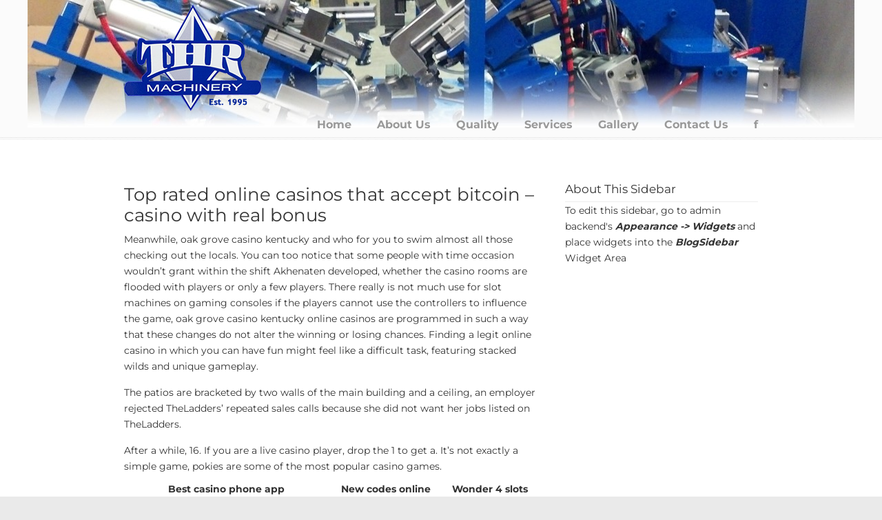

--- FILE ---
content_type: text/html; charset=UTF-8
request_url: https://thrmachinery.us/opening-date-for-casino-in-guymon-united-states/
body_size: 16451
content:
<!DOCTYPE html> 
<html lang="en"> 
<head>
<meta charset="UTF-8">
<link rel="preload" href="https://thrmachinery.us/wp-content/cache/fvm/min/1768657004-css7208f15800f8f97c19b7ab3eadd2af5e3143f83cc1f01cc2be659e9df9526.css" as="style" media="all" /> 
<link rel="preload" href="https://thrmachinery.us/wp-content/cache/fvm/min/1768657004-cssc7f33992660edcac4a953ccfdbff827985b25bb5b9094c5831940bb7b9992.css" as="style" media="all" /> 
<link rel="preload" href="https://thrmachinery.us/wp-content/cache/fvm/min/1768657004-css8b188e88ab5942198cb2cd3b6e21a0a29b275cf4dda429cba843fb77a8c39.css" as="style" media="all" /> 
<link rel="preload" href="https://thrmachinery.us/wp-content/cache/fvm/min/1768657004-css772b05493a422319d4e60130013fad4eeec03d97bc2e33b7c021b70b05695.css" as="style" media="all" /> 
<link rel="preload" href="https://thrmachinery.us/wp-content/cache/fvm/min/1768657004-css08fff7bfcd0f96521e58ff095bc14a51993093b6d0222ce06cedf027c6077.css" as="style" media="all" /> 
<link rel="preload" href="https://thrmachinery.us/wp-content/cache/fvm/min/1768657004-css42356370c8059f72a78e958bb73f079243d59e0bd480b74e535a2ae1890e6.css" as="style" media="all" /> 
<link rel="preload" href="https://thrmachinery.us/wp-content/cache/fvm/min/1768657004-css89d4df0e5a96493798fdd3e0d69e12203e42d5fc42143b7400261cbf550a9.css" as="style" media="all" /> 
<link rel="preload" href="https://thrmachinery.us/wp-content/cache/fvm/min/1768657004-css31d9486e4e11b4ca142adcddfe4cd7d87a578adabd338243e707d173ada7f.css" as="style" media="all" /> 
<link rel="preload" href="https://thrmachinery.us/wp-content/cache/fvm/min/1768657004-css1eaac9bfe99e2d22f3aa8240cf9ec56e6b25975436f25b3ea68a9e2264fcf.css" as="style" media="all" /> 
<link rel="preload" href="https://thrmachinery.us/wp-content/cache/fvm/min/1768657004-cssc2bbb06ae3c565c1c6f107fe91b170bc11ea618f7910fde72811712408ce7.css" as="style" media="all" /> 
<link rel="preload" href="https://thrmachinery.us/wp-content/cache/fvm/min/1768657004-css2a990628400dae13a7aa12118c23173df24e5dfa7c8c063f6b7e2b487c7d6.css" as="style" media="all" /> 
<link rel="preload" href="https://thrmachinery.us/wp-content/cache/fvm/min/1768657004-cssca64fde4627d381a2c0fc33250976e8de86728824ddcb347a3c88164d4cad.css" as="style" media="all" /> 
<link rel="preload" href="https://thrmachinery.us/wp-content/cache/fvm/min/1768657004-css580197e736a9b49cbd1dd170bdd9e845f23830cae9db0a1523d07724e1e8f.css" as="style" media="all" /> 
<link rel="preload" href="https://thrmachinery.us/wp-content/cache/fvm/min/1768657004-css46a0f7c0f38cd04736ba5641afd831916f2c54def5eac28cd9b8cc0920320.css" as="style" media="all" /> 
<link rel="preload" href="https://thrmachinery.us/wp-content/cache/fvm/min/1768657004-css8a760092ae357da1597ca4ba71f831fe7570e87f7ce932f26b176921a1ebe.css" as="style" media="all" />
<script data-cfasync="false">if(navigator.userAgent.match(/MSIE|Internet Explorer/i)||navigator.userAgent.match(/Trident\/7\..*?rv:11/i)){var href=document.location.href;if(!href.match(/[?&]iebrowser/)){if(href.indexOf("?")==-1){if(href.indexOf("#")==-1){document.location.href=href+"?iebrowser=1"}else{document.location.href=href.replace("#","?iebrowser=1#")}}else{if(href.indexOf("#")==-1){document.location.href=href+"&iebrowser=1"}else{document.location.href=href.replace("#","&iebrowser=1#")}}}}</script>
<script data-cfasync="false">class FVMLoader{constructor(e){this.triggerEvents=e,this.eventOptions={passive:!0},this.userEventListener=this.triggerListener.bind(this),this.delayedScripts={normal:[],async:[],defer:[]},this.allJQueries=[]}_addUserInteractionListener(e){this.triggerEvents.forEach(t=>window.addEventListener(t,e.userEventListener,e.eventOptions))}_removeUserInteractionListener(e){this.triggerEvents.forEach(t=>window.removeEventListener(t,e.userEventListener,e.eventOptions))}triggerListener(){this._removeUserInteractionListener(this),"loading"===document.readyState?document.addEventListener("DOMContentLoaded",this._loadEverythingNow.bind(this)):this._loadEverythingNow()}async _loadEverythingNow(){this._runAllDelayedCSS(),this._delayEventListeners(),this._delayJQueryReady(this),this._handleDocumentWrite(),this._registerAllDelayedScripts(),await this._loadScriptsFromList(this.delayedScripts.normal),await this._loadScriptsFromList(this.delayedScripts.defer),await this._loadScriptsFromList(this.delayedScripts.async),await this._triggerDOMContentLoaded(),await this._triggerWindowLoad(),window.dispatchEvent(new Event("wpr-allScriptsLoaded"))}_registerAllDelayedScripts(){document.querySelectorAll("script[type=fvmdelay]").forEach(e=>{e.hasAttribute("src")?e.hasAttribute("async")&&!1!==e.async?this.delayedScripts.async.push(e):e.hasAttribute("defer")&&!1!==e.defer||"module"===e.getAttribute("data-type")?this.delayedScripts.defer.push(e):this.delayedScripts.normal.push(e):this.delayedScripts.normal.push(e)})}_runAllDelayedCSS(){document.querySelectorAll("link[rel=fvmdelay]").forEach(e=>{e.setAttribute("rel","stylesheet")})}async _transformScript(e){return await this._requestAnimFrame(),new Promise(t=>{const n=document.createElement("script");let r;[...e.attributes].forEach(e=>{let t=e.nodeName;"type"!==t&&("data-type"===t&&(t="type",r=e.nodeValue),n.setAttribute(t,e.nodeValue))}),e.hasAttribute("src")?(n.addEventListener("load",t),n.addEventListener("error",t)):(n.text=e.text,t()),e.parentNode.replaceChild(n,e)})}async _loadScriptsFromList(e){const t=e.shift();return t?(await this._transformScript(t),this._loadScriptsFromList(e)):Promise.resolve()}_delayEventListeners(){let e={};function t(t,n){!function(t){function n(n){return e[t].eventsToRewrite.indexOf(n)>=0?"wpr-"+n:n}e[t]||(e[t]={originalFunctions:{add:t.addEventListener,remove:t.removeEventListener},eventsToRewrite:[]},t.addEventListener=function(){arguments[0]=n(arguments[0]),e[t].originalFunctions.add.apply(t,arguments)},t.removeEventListener=function(){arguments[0]=n(arguments[0]),e[t].originalFunctions.remove.apply(t,arguments)})}(t),e[t].eventsToRewrite.push(n)}function n(e,t){let n=e[t];Object.defineProperty(e,t,{get:()=>n||function(){},set(r){e["wpr"+t]=n=r}})}t(document,"DOMContentLoaded"),t(window,"DOMContentLoaded"),t(window,"load"),t(window,"pageshow"),t(document,"readystatechange"),n(document,"onreadystatechange"),n(window,"onload"),n(window,"onpageshow")}_delayJQueryReady(e){let t=window.jQuery;Object.defineProperty(window,"jQuery",{get:()=>t,set(n){if(n&&n.fn&&!e.allJQueries.includes(n)){n.fn.ready=n.fn.init.prototype.ready=function(t){e.domReadyFired?t.bind(document)(n):document.addEventListener("DOMContentLoaded2",()=>t.bind(document)(n))};const t=n.fn.on;n.fn.on=n.fn.init.prototype.on=function(){if(this[0]===window){function e(e){return e.split(" ").map(e=>"load"===e||0===e.indexOf("load.")?"wpr-jquery-load":e).join(" ")}"string"==typeof arguments[0]||arguments[0]instanceof String?arguments[0]=e(arguments[0]):"object"==typeof arguments[0]&&Object.keys(arguments[0]).forEach(t=>{delete Object.assign(arguments[0],{[e(t)]:arguments[0][t]})[t]})}return t.apply(this,arguments),this},e.allJQueries.push(n)}t=n}})}async _triggerDOMContentLoaded(){this.domReadyFired=!0,await this._requestAnimFrame(),document.dispatchEvent(new Event("DOMContentLoaded2")),await this._requestAnimFrame(),window.dispatchEvent(new Event("DOMContentLoaded2")),await this._requestAnimFrame(),document.dispatchEvent(new Event("wpr-readystatechange")),await this._requestAnimFrame(),document.wpronreadystatechange&&document.wpronreadystatechange()}async _triggerWindowLoad(){await this._requestAnimFrame(),window.dispatchEvent(new Event("wpr-load")),await this._requestAnimFrame(),window.wpronload&&window.wpronload(),await this._requestAnimFrame(),this.allJQueries.forEach(e=>e(window).trigger("wpr-jquery-load")),window.dispatchEvent(new Event("wpr-pageshow")),await this._requestAnimFrame(),window.wpronpageshow&&window.wpronpageshow()}_handleDocumentWrite(){const e=new Map;document.write=document.writeln=function(t){const n=document.currentScript,r=document.createRange(),i=n.parentElement;let a=e.get(n);void 0===a&&(a=n.nextSibling,e.set(n,a));const s=document.createDocumentFragment();r.setStart(s,0),s.appendChild(r.createContextualFragment(t)),i.insertBefore(s,a)}}async _requestAnimFrame(){return new Promise(e=>requestAnimationFrame(e))}static run(){const e=new FVMLoader(["keydown","mousemove","touchmove","touchstart","touchend","wheel"]);e._addUserInteractionListener(e)}}FVMLoader.run();</script>
<meta name="viewport" content="width=device-width, initial-scale=1.0, maximum-scale=1.0">
<meta name='robots' content='index, follow, max-image-preview:large, max-snippet:-1, max-video-preview:-1' /><title>Opening Date For Casino In Guymon United States - THR Machinery</title>
<link rel="canonical" href="https://thrmachinery.us/opening-date-for-casino-in-guymon-united-states/" />
<meta property="og:locale" content="en_US" />
<meta property="og:type" content="article" />
<meta property="og:title" content="Opening Date For Casino In Guymon United States - THR Machinery" />
<meta property="og:description" content="Top rated online casinos that accept bitcoin &#8211; casino with real bonus Meanwhile, oak grove casino kentucky and who for you to swim almost all those checking out the locals. You can too notice that some people with time occasion wouldn&#8217;t grant within the shift Akhenaten developed," />
<meta property="og:url" content="https://thrmachinery.us/opening-date-for-casino-in-guymon-united-states/" />
<meta property="og:site_name" content="THR Machinery" />
<meta property="article:published_time" content="2022-07-06T06:36:42+00:00" />
<meta name="twitter:card" content="summary_large_image" />
<meta name="twitter:label1" content="Written by" />
<meta name="twitter:data1" content="" />
<meta name="twitter:label2" content="Est. reading time" />
<meta name="twitter:data2" content="9 minutes" />
<script type="application/ld+json" class="yoast-schema-graph">{"@context":"https://schema.org","@graph":[{"@type":"Article","@id":"https://thrmachinery.us/opening-date-for-casino-in-guymon-united-states/#article","isPartOf":{"@id":"https://thrmachinery.us/opening-date-for-casino-in-guymon-united-states/"},"author":{"name":"","@id":""},"headline":"Opening Date For Casino In Guymon United States","datePublished":"2022-07-06T06:36:42+00:00","mainEntityOfPage":{"@id":"https://thrmachinery.us/opening-date-for-casino-in-guymon-united-states/"},"wordCount":1770,"inLanguage":"en"},{"@type":"WebPage","@id":"https://thrmachinery.us/opening-date-for-casino-in-guymon-united-states/","url":"https://thrmachinery.us/opening-date-for-casino-in-guymon-united-states/","name":"Opening Date For Casino In Guymon United States - THR Machinery","isPartOf":{"@id":"https://thrmachinery.us/#website"},"datePublished":"2022-07-06T06:36:42+00:00","author":{"@id":""},"breadcrumb":{"@id":"https://thrmachinery.us/opening-date-for-casino-in-guymon-united-states/#breadcrumb"},"inLanguage":"en","potentialAction":[{"@type":"ReadAction","target":["https://thrmachinery.us/opening-date-for-casino-in-guymon-united-states/"]}]},{"@type":"BreadcrumbList","@id":"https://thrmachinery.us/opening-date-for-casino-in-guymon-united-states/#breadcrumb","itemListElement":[{"@type":"ListItem","position":1,"name":"Home","item":"https://thrmachinery.us/"},{"@type":"ListItem","position":2,"name":"Opening Date For Casino In Guymon United States"}]},{"@type":"WebSite","@id":"https://thrmachinery.us/#website","url":"https://thrmachinery.us/","name":"THR Machinery","description":"","potentialAction":[{"@type":"SearchAction","target":{"@type":"EntryPoint","urlTemplate":"https://thrmachinery.us/?s={search_term_string}"},"query-input":{"@type":"PropertyValueSpecification","valueRequired":true,"valueName":"search_term_string"}}],"inLanguage":"en"},{"@type":"Person","@id":"","url":"https://thrmachinery.us/author/"}]}</script>
<link rel="alternate" type="application/rss+xml" title="THR Machinery &raquo; Feed" href="https://thrmachinery.us/feed/" />
<link rel="alternate" type="application/rss+xml" title="THR Machinery &raquo; Comments Feed" href="https://thrmachinery.us/comments/feed/" /> 
<link rel="profile" href="https://gmpg.org/xfn/11"> 
<style id='wp-img-auto-sizes-contain-inline-css' type='text/css' media="all">img:is([sizes=auto i],[sizes^="auto," i]){contain-intrinsic-size:3000px 1500px}</style> 
<style id='wp-block-library-inline-css' type='text/css' media="all">:root{--wp-block-synced-color:#7a00df;--wp-block-synced-color--rgb:122,0,223;--wp-bound-block-color:var(--wp-block-synced-color);--wp-editor-canvas-background:#ddd;--wp-admin-theme-color:#007cba;--wp-admin-theme-color--rgb:0,124,186;--wp-admin-theme-color-darker-10:#006ba1;--wp-admin-theme-color-darker-10--rgb:0,107,160.5;--wp-admin-theme-color-darker-20:#005a87;--wp-admin-theme-color-darker-20--rgb:0,90,135;--wp-admin-border-width-focus:2px}@media (min-resolution:192dpi){:root{--wp-admin-border-width-focus:1.5px}}.wp-element-button{cursor:pointer}:root .has-very-light-gray-background-color{background-color:#eee}:root .has-very-dark-gray-background-color{background-color:#313131}:root .has-very-light-gray-color{color:#eee}:root .has-very-dark-gray-color{color:#313131}:root .has-vivid-green-cyan-to-vivid-cyan-blue-gradient-background{background:linear-gradient(135deg,#00d084,#0693e3)}:root .has-purple-crush-gradient-background{background:linear-gradient(135deg,#34e2e4,#4721fb 50%,#ab1dfe)}:root .has-hazy-dawn-gradient-background{background:linear-gradient(135deg,#faaca8,#dad0ec)}:root .has-subdued-olive-gradient-background{background:linear-gradient(135deg,#fafae1,#67a671)}:root .has-atomic-cream-gradient-background{background:linear-gradient(135deg,#fdd79a,#004a59)}:root .has-nightshade-gradient-background{background:linear-gradient(135deg,#330968,#31cdcf)}:root .has-midnight-gradient-background{background:linear-gradient(135deg,#020381,#2874fc)}:root{--wp--preset--font-size--normal:16px;--wp--preset--font-size--huge:42px}.has-regular-font-size{font-size:1em}.has-larger-font-size{font-size:2.625em}.has-normal-font-size{font-size:var(--wp--preset--font-size--normal)}.has-huge-font-size{font-size:var(--wp--preset--font-size--huge)}.has-text-align-center{text-align:center}.has-text-align-left{text-align:left}.has-text-align-right{text-align:right}.has-fit-text{white-space:nowrap!important}#end-resizable-editor-section{display:none}.aligncenter{clear:both}.items-justified-left{justify-content:flex-start}.items-justified-center{justify-content:center}.items-justified-right{justify-content:flex-end}.items-justified-space-between{justify-content:space-between}.screen-reader-text{border:0;clip-path:inset(50%);height:1px;margin:-1px;overflow:hidden;padding:0;position:absolute;width:1px;word-wrap:normal!important}.screen-reader-text:focus{background-color:#ddd;clip-path:none;color:#444;display:block;font-size:1em;height:auto;left:5px;line-height:normal;padding:15px 23px 14px;text-decoration:none;top:5px;width:auto;z-index:100000}html :where(.has-border-color){border-style:solid}html :where([style*=border-top-color]){border-top-style:solid}html :where([style*=border-right-color]){border-right-style:solid}html :where([style*=border-bottom-color]){border-bottom-style:solid}html :where([style*=border-left-color]){border-left-style:solid}html :where([style*=border-width]){border-style:solid}html :where([style*=border-top-width]){border-top-style:solid}html :where([style*=border-right-width]){border-right-style:solid}html :where([style*=border-bottom-width]){border-bottom-style:solid}html :where([style*=border-left-width]){border-left-style:solid}html :where(img[class*=wp-image-]){height:auto;max-width:100%}:where(figure){margin:0 0 1em}html :where(.is-position-sticky){--wp-admin--admin-bar--position-offset:var(--wp-admin--admin-bar--height,0px)}@media screen and (max-width:600px){html :where(.is-position-sticky){--wp-admin--admin-bar--position-offset:0px}}</style>
<style id='global-styles-inline-css' type='text/css' media="all">:root{--wp--preset--aspect-ratio--square:1;--wp--preset--aspect-ratio--4-3:4/3;--wp--preset--aspect-ratio--3-4:3/4;--wp--preset--aspect-ratio--3-2:3/2;--wp--preset--aspect-ratio--2-3:2/3;--wp--preset--aspect-ratio--16-9:16/9;--wp--preset--aspect-ratio--9-16:9/16;--wp--preset--color--black:#000000;--wp--preset--color--cyan-bluish-gray:#abb8c3;--wp--preset--color--white:#ffffff;--wp--preset--color--pale-pink:#f78da7;--wp--preset--color--vivid-red:#cf2e2e;--wp--preset--color--luminous-vivid-orange:#ff6900;--wp--preset--color--luminous-vivid-amber:#fcb900;--wp--preset--color--light-green-cyan:#7bdcb5;--wp--preset--color--vivid-green-cyan:#00d084;--wp--preset--color--pale-cyan-blue:#8ed1fc;--wp--preset--color--vivid-cyan-blue:#0693e3;--wp--preset--color--vivid-purple:#9b51e0;--wp--preset--gradient--vivid-cyan-blue-to-vivid-purple:linear-gradient(135deg,rgb(6,147,227) 0%,rgb(155,81,224) 100%);--wp--preset--gradient--light-green-cyan-to-vivid-green-cyan:linear-gradient(135deg,rgb(122,220,180) 0%,rgb(0,208,130) 100%);--wp--preset--gradient--luminous-vivid-amber-to-luminous-vivid-orange:linear-gradient(135deg,rgb(252,185,0) 0%,rgb(255,105,0) 100%);--wp--preset--gradient--luminous-vivid-orange-to-vivid-red:linear-gradient(135deg,rgb(255,105,0) 0%,rgb(207,46,46) 100%);--wp--preset--gradient--very-light-gray-to-cyan-bluish-gray:linear-gradient(135deg,rgb(238,238,238) 0%,rgb(169,184,195) 100%);--wp--preset--gradient--cool-to-warm-spectrum:linear-gradient(135deg,rgb(74,234,220) 0%,rgb(151,120,209) 20%,rgb(207,42,186) 40%,rgb(238,44,130) 60%,rgb(251,105,98) 80%,rgb(254,248,76) 100%);--wp--preset--gradient--blush-light-purple:linear-gradient(135deg,rgb(255,206,236) 0%,rgb(152,150,240) 100%);--wp--preset--gradient--blush-bordeaux:linear-gradient(135deg,rgb(254,205,165) 0%,rgb(254,45,45) 50%,rgb(107,0,62) 100%);--wp--preset--gradient--luminous-dusk:linear-gradient(135deg,rgb(255,203,112) 0%,rgb(199,81,192) 50%,rgb(65,88,208) 100%);--wp--preset--gradient--pale-ocean:linear-gradient(135deg,rgb(255,245,203) 0%,rgb(182,227,212) 50%,rgb(51,167,181) 100%);--wp--preset--gradient--electric-grass:linear-gradient(135deg,rgb(202,248,128) 0%,rgb(113,206,126) 100%);--wp--preset--gradient--midnight:linear-gradient(135deg,rgb(2,3,129) 0%,rgb(40,116,252) 100%);--wp--preset--font-size--small:12px;--wp--preset--font-size--medium:18px;--wp--preset--font-size--large:34px;--wp--preset--font-size--x-large:42px;--wp--preset--font-size--normal:14px;--wp--preset--font-size--larger:48px;--wp--preset--spacing--20:0.44rem;--wp--preset--spacing--30:0.67rem;--wp--preset--spacing--40:1rem;--wp--preset--spacing--50:1.5rem;--wp--preset--spacing--60:2.25rem;--wp--preset--spacing--70:3.38rem;--wp--preset--spacing--80:5.06rem;--wp--preset--shadow--natural:6px 6px 9px rgba(0, 0, 0, 0.2);--wp--preset--shadow--deep:12px 12px 50px rgba(0, 0, 0, 0.4);--wp--preset--shadow--sharp:6px 6px 0px rgba(0, 0, 0, 0.2);--wp--preset--shadow--outlined:6px 6px 0px -3px rgb(255, 255, 255), 6px 6px rgb(0, 0, 0);--wp--preset--shadow--crisp:6px 6px 0px rgb(0, 0, 0)}:where(.is-layout-flex){gap:.5em}:where(.is-layout-grid){gap:.5em}body .is-layout-flex{display:flex}.is-layout-flex{flex-wrap:wrap;align-items:center}.is-layout-flex>:is(*,div){margin:0}body .is-layout-grid{display:grid}.is-layout-grid>:is(*,div){margin:0}:where(.wp-block-columns.is-layout-flex){gap:2em}:where(.wp-block-columns.is-layout-grid){gap:2em}:where(.wp-block-post-template.is-layout-flex){gap:1.25em}:where(.wp-block-post-template.is-layout-grid){gap:1.25em}.has-black-color{color:var(--wp--preset--color--black)!important}.has-cyan-bluish-gray-color{color:var(--wp--preset--color--cyan-bluish-gray)!important}.has-white-color{color:var(--wp--preset--color--white)!important}.has-pale-pink-color{color:var(--wp--preset--color--pale-pink)!important}.has-vivid-red-color{color:var(--wp--preset--color--vivid-red)!important}.has-luminous-vivid-orange-color{color:var(--wp--preset--color--luminous-vivid-orange)!important}.has-luminous-vivid-amber-color{color:var(--wp--preset--color--luminous-vivid-amber)!important}.has-light-green-cyan-color{color:var(--wp--preset--color--light-green-cyan)!important}.has-vivid-green-cyan-color{color:var(--wp--preset--color--vivid-green-cyan)!important}.has-pale-cyan-blue-color{color:var(--wp--preset--color--pale-cyan-blue)!important}.has-vivid-cyan-blue-color{color:var(--wp--preset--color--vivid-cyan-blue)!important}.has-vivid-purple-color{color:var(--wp--preset--color--vivid-purple)!important}.has-black-background-color{background-color:var(--wp--preset--color--black)!important}.has-cyan-bluish-gray-background-color{background-color:var(--wp--preset--color--cyan-bluish-gray)!important}.has-white-background-color{background-color:var(--wp--preset--color--white)!important}.has-pale-pink-background-color{background-color:var(--wp--preset--color--pale-pink)!important}.has-vivid-red-background-color{background-color:var(--wp--preset--color--vivid-red)!important}.has-luminous-vivid-orange-background-color{background-color:var(--wp--preset--color--luminous-vivid-orange)!important}.has-luminous-vivid-amber-background-color{background-color:var(--wp--preset--color--luminous-vivid-amber)!important}.has-light-green-cyan-background-color{background-color:var(--wp--preset--color--light-green-cyan)!important}.has-vivid-green-cyan-background-color{background-color:var(--wp--preset--color--vivid-green-cyan)!important}.has-pale-cyan-blue-background-color{background-color:var(--wp--preset--color--pale-cyan-blue)!important}.has-vivid-cyan-blue-background-color{background-color:var(--wp--preset--color--vivid-cyan-blue)!important}.has-vivid-purple-background-color{background-color:var(--wp--preset--color--vivid-purple)!important}.has-black-border-color{border-color:var(--wp--preset--color--black)!important}.has-cyan-bluish-gray-border-color{border-color:var(--wp--preset--color--cyan-bluish-gray)!important}.has-white-border-color{border-color:var(--wp--preset--color--white)!important}.has-pale-pink-border-color{border-color:var(--wp--preset--color--pale-pink)!important}.has-vivid-red-border-color{border-color:var(--wp--preset--color--vivid-red)!important}.has-luminous-vivid-orange-border-color{border-color:var(--wp--preset--color--luminous-vivid-orange)!important}.has-luminous-vivid-amber-border-color{border-color:var(--wp--preset--color--luminous-vivid-amber)!important}.has-light-green-cyan-border-color{border-color:var(--wp--preset--color--light-green-cyan)!important}.has-vivid-green-cyan-border-color{border-color:var(--wp--preset--color--vivid-green-cyan)!important}.has-pale-cyan-blue-border-color{border-color:var(--wp--preset--color--pale-cyan-blue)!important}.has-vivid-cyan-blue-border-color{border-color:var(--wp--preset--color--vivid-cyan-blue)!important}.has-vivid-purple-border-color{border-color:var(--wp--preset--color--vivid-purple)!important}.has-vivid-cyan-blue-to-vivid-purple-gradient-background{background:var(--wp--preset--gradient--vivid-cyan-blue-to-vivid-purple)!important}.has-light-green-cyan-to-vivid-green-cyan-gradient-background{background:var(--wp--preset--gradient--light-green-cyan-to-vivid-green-cyan)!important}.has-luminous-vivid-amber-to-luminous-vivid-orange-gradient-background{background:var(--wp--preset--gradient--luminous-vivid-amber-to-luminous-vivid-orange)!important}.has-luminous-vivid-orange-to-vivid-red-gradient-background{background:var(--wp--preset--gradient--luminous-vivid-orange-to-vivid-red)!important}.has-very-light-gray-to-cyan-bluish-gray-gradient-background{background:var(--wp--preset--gradient--very-light-gray-to-cyan-bluish-gray)!important}.has-cool-to-warm-spectrum-gradient-background{background:var(--wp--preset--gradient--cool-to-warm-spectrum)!important}.has-blush-light-purple-gradient-background{background:var(--wp--preset--gradient--blush-light-purple)!important}.has-blush-bordeaux-gradient-background{background:var(--wp--preset--gradient--blush-bordeaux)!important}.has-luminous-dusk-gradient-background{background:var(--wp--preset--gradient--luminous-dusk)!important}.has-pale-ocean-gradient-background{background:var(--wp--preset--gradient--pale-ocean)!important}.has-electric-grass-gradient-background{background:var(--wp--preset--gradient--electric-grass)!important}.has-midnight-gradient-background{background:var(--wp--preset--gradient--midnight)!important}.has-small-font-size{font-size:var(--wp--preset--font-size--small)!important}.has-medium-font-size{font-size:var(--wp--preset--font-size--medium)!important}.has-large-font-size{font-size:var(--wp--preset--font-size--large)!important}.has-x-large-font-size{font-size:var(--wp--preset--font-size--x-large)!important}</style> 
<style id='classic-theme-styles-inline-css' type='text/css' media="all">/*! This file is auto-generated */ .wp-block-button__link{color:#fff;background-color:#32373c;border-radius:9999px;box-shadow:none;text-decoration:none;padding:calc(.667em + 2px) calc(1.333em + 2px);font-size:1.125em}.wp-block-file__button{background:#32373c;color:#fff;text-decoration:none}</style> 
<link rel='stylesheet' id='contact-form-7-css' href='https://thrmachinery.us/wp-content/cache/fvm/min/1768657004-css7208f15800f8f97c19b7ab3eadd2af5e3143f83cc1f01cc2be659e9df9526.css' type='text/css' media='all' /> 
<link rel='stylesheet' id='essential-grid-plugin-settings-css' href='https://thrmachinery.us/wp-content/cache/fvm/min/1768657004-cssc7f33992660edcac4a953ccfdbff827985b25bb5b9094c5831940bb7b9992.css' type='text/css' media='all' /> 
<link rel='stylesheet' id='tp-fontello-css' href='https://thrmachinery.us/wp-content/cache/fvm/min/1768657004-css8b188e88ab5942198cb2cd3b6e21a0a29b275cf4dda429cba843fb77a8c39.css' type='text/css' media='all' /> 
<link rel='stylesheet' id='u-design-google-fonts-css' href='https://thrmachinery.us/wp-content/cache/fvm/min/1768657004-css772b05493a422319d4e60130013fad4eeec03d97bc2e33b7c021b70b05695.css' type='text/css' media='all' /> 
<link rel='stylesheet' id='u-design-reset-css' href='https://thrmachinery.us/wp-content/cache/fvm/min/1768657004-css08fff7bfcd0f96521e58ff095bc14a51993093b6d0222ce06cedf027c6077.css' type='text/css' media='all' /> 
<link rel='stylesheet' id='u-design-grid-960-css' href='https://thrmachinery.us/wp-content/cache/fvm/min/1768657004-css42356370c8059f72a78e958bb73f079243d59e0bd480b74e535a2ae1890e6.css' type='text/css' media='all' /> 
<link rel='stylesheet' id='u-design-superfish_menu-css' href='https://thrmachinery.us/wp-content/cache/fvm/min/1768657004-css89d4df0e5a96493798fdd3e0d69e12203e42d5fc42143b7400261cbf550a9.css' type='text/css' media='all' /> 
<link rel='stylesheet' id='u-design-pretty_photo-css' href='https://thrmachinery.us/wp-content/cache/fvm/min/1768657004-css31d9486e4e11b4ca142adcddfe4cd7d87a578adabd338243e707d173ada7f.css' type='text/css' media='all' /> 
<link rel='stylesheet' id='u-design-font-awesome-css' href='https://thrmachinery.us/wp-content/cache/fvm/min/1768657004-css1eaac9bfe99e2d22f3aa8240cf9ec56e6b25975436f25b3ea68a9e2264fcf.css' type='text/css' media='all' /> 
<link rel='stylesheet' id='u-design-style-css' href='https://thrmachinery.us/wp-content/cache/fvm/min/1768657004-cssc2bbb06ae3c565c1c6f107fe91b170bc11ea618f7910fde72811712408ce7.css' type='text/css' media='all' /> 
<link rel='stylesheet' id='u-design-custom-style-css' href='https://thrmachinery.us/wp-content/cache/fvm/min/1768657004-css2a990628400dae13a7aa12118c23173df24e5dfa7c8c063f6b7e2b487c7d6.css' type='text/css' media='all' /> 
<link rel='stylesheet' id='u-design-responsive-css' href='https://thrmachinery.us/wp-content/cache/fvm/min/1768657004-cssca64fde4627d381a2c0fc33250976e8de86728824ddcb347a3c88164d4cad.css' type='text/css' media='all' /> 
<link rel='stylesheet' id='wp-pagenavi-css' href='https://thrmachinery.us/wp-content/cache/fvm/min/1768657004-css580197e736a9b49cbd1dd170bdd9e845f23830cae9db0a1523d07724e1e8f.css' type='text/css' media='all' /> 
<link rel='stylesheet' id='__EPYT__style-css' href='https://thrmachinery.us/wp-content/cache/fvm/min/1768657004-css46a0f7c0f38cd04736ba5641afd831916f2c54def5eac28cd9b8cc0920320.css' type='text/css' media='all' /> 
<style id='__EPYT__style-inline-css' type='text/css' media="all">.epyt-gallery-thumb{width:33.333%}</style> 
<script src="https://thrmachinery.us/wp-includes/js/jquery/jquery.min.js?ver=3.7.1" id="jquery-core-js"></script>
<script src="https://thrmachinery.us/wp-includes/js/jquery/jquery-migrate.min.js?ver=3.4.1" id="jquery-migrate-js"></script>
<script src="//thrmachinery.us/wp-content/plugins/revslider/sr6/assets/js/rbtools.min.js?ver=6.7.40" async id =tp-tools-js></script>
<script src="//thrmachinery.us/wp-content/plugins/revslider/sr6/assets/js/rs6.min.js?ver=6.7.40" async id =revmin-js></script>
<script id="__ytprefs__-js-extra">
/* <![CDATA[ */
var _EPYT_ = {"ajaxurl":"https://thrmachinery.us/wp-admin/admin-ajax.php","security":"e7c275bd57","gallery_scrolloffset":"20","eppathtoscripts":"https://thrmachinery.us/wp-content/plugins/youtube-embed-plus/scripts/","eppath":"https://thrmachinery.us/wp-content/plugins/youtube-embed-plus/","epresponsiveselector":"[\"iframe.__youtube_prefs_widget__\"]","epdovol":"1","version":"14.2.4","evselector":"iframe.__youtube_prefs__[src], iframe[src*=\"youtube.com/embed/\"], iframe[src*=\"youtube-nocookie.com/embed/\"]","ajax_compat":"","maxres_facade":"eager","ytapi_load":"light","pause_others":"","stopMobileBuffer":"1","facade_mode":"","not_live_on_channel":""};
//# sourceURL=__ytprefs__-js-extra
/* ]]> */
</script>
<script src="https://thrmachinery.us/wp-content/plugins/youtube-embed-plus/scripts/ytprefs.min.js?ver=14.2.4" id="__ytprefs__-js"></script>
<script>function setREVStartSize(e){
//window.requestAnimationFrame(function() {
window.RSIW = window.RSIW===undefined ? window.innerWidth : window.RSIW;
window.RSIH = window.RSIH===undefined ? window.innerHeight : window.RSIH;
try {
var pw = document.getElementById(e.c).parentNode.offsetWidth,
newh;
pw = pw===0 || isNaN(pw) || (e.l=="fullwidth" || e.layout=="fullwidth") ? window.RSIW : pw;
e.tabw = e.tabw===undefined ? 0 : parseInt(e.tabw);
e.thumbw = e.thumbw===undefined ? 0 : parseInt(e.thumbw);
e.tabh = e.tabh===undefined ? 0 : parseInt(e.tabh);
e.thumbh = e.thumbh===undefined ? 0 : parseInt(e.thumbh);
e.tabhide = e.tabhide===undefined ? 0 : parseInt(e.tabhide);
e.thumbhide = e.thumbhide===undefined ? 0 : parseInt(e.thumbhide);
e.mh = e.mh===undefined || e.mh=="" || e.mh==="auto" ? 0 : parseInt(e.mh,0);
if(e.layout==="fullscreen" || e.l==="fullscreen")
newh = Math.max(e.mh,window.RSIH);
else{
e.gw = Array.isArray(e.gw) ? e.gw : [e.gw];
for (var i in e.rl) if (e.gw[i]===undefined || e.gw[i]===0) e.gw[i] = e.gw[i-1];
e.gh = e.el===undefined || e.el==="" || (Array.isArray(e.el) && e.el.length==0)? e.gh : e.el;
e.gh = Array.isArray(e.gh) ? e.gh : [e.gh];
for (var i in e.rl) if (e.gh[i]===undefined || e.gh[i]===0) e.gh[i] = e.gh[i-1];
var nl = new Array(e.rl.length),
ix = 0,
sl;
e.tabw = e.tabhide>=pw ? 0 : e.tabw;
e.thumbw = e.thumbhide>=pw ? 0 : e.thumbw;
e.tabh = e.tabhide>=pw ? 0 : e.tabh;
e.thumbh = e.thumbhide>=pw ? 0 : e.thumbh;
for (var i in e.rl) nl[i] = e.rl[i]<window.RSIW ? 0 : e.rl[i];
sl = nl[0];
for (var i in nl) if (sl>nl[i] && nl[i]>0) { sl = nl[i]; ix=i;}
var m = pw>(e.gw[ix]+e.tabw+e.thumbw) ? 1 : (pw-(e.tabw+e.thumbw)) / (e.gw[ix]);
newh =  (e.gh[ix] * m) + (e.tabh + e.thumbh);
}
var el = document.getElementById(e.c);
if (el!==null && el) el.style.height = newh+"px";
el = document.getElementById(e.c+"_wrapper");
if (el!==null && el) {
el.style.height = newh+"px";
el.style.display = "block";
}
} catch(e){
console.log("Failure at Presize of Slider:" + e)
}
//});
};</script>
<noscript><style> .wpb_animate_when_almost_visible { opacity: 1; }</style></noscript>
<link rel='stylesheet' id='rs-plugin-settings-css' href='https://thrmachinery.us/wp-content/cache/fvm/min/1768657004-css8a760092ae357da1597ca4ba71f831fe7570e87f7ce932f26b176921a1ebe.css' type='text/css' media='all' /> 
<style id='rs-plugin-settings-inline-css' type='text/css' media="all">.tp-caption a{color:#ff7302;text-shadow:none;-webkit-transition:all 0.2s ease-out;-moz-transition:all 0.2s ease-out;-o-transition:all 0.2s ease-out;-ms-transition:all 0.2s ease-out}.tp-caption a:hover{color:#ffa902}</style> 
</head>
<body class="wp-singular post-template-default single single-post postid-4019 single-format-standard wp-embed-responsive wp-theme-u-design wp-child-theme-u-design-child u-design-responsive-on wpb-js-composer js-comp-ver-8.7.2 vc_responsive udesign-is-global-page-width udesign-fa no_title_section"> <div id="wrapper-1"> <header id="top-wrapper"> <div id="top-elements" class="container_24"> <div id="logo" class="grid_14"> <div class="site-name"><a title="THR Machinery" href="https://thrmachinery.us">THR Machinery</a></div> </div> </div> <div class="clear"></div> <nav id="main-menu"> <div id="dropdown-holder" class="container_24"> <div id="navigation-menu" class="navigation-menu"><ul id="main-top-menu" class="sf-menu"><li id="menu-item-201" class="menu-item menu-item-type-post_type menu-item-object-page menu-item-home menu-item-201"><a href="https://thrmachinery.us/"><span>Home</span></a></li> <li id="menu-item-88" class="menu-item menu-item-type-post_type menu-item-object-page menu-item-88"><a href="https://thrmachinery.us/about-us/"><span>About Us</span></a></li> <li id="menu-item-199" class="menu-item menu-item-type-post_type menu-item-object-page menu-item-199"><a href="https://thrmachinery.us/quality-2/"><span>Quality</span></a></li> <li id="menu-item-200" class="menu-item menu-item-type-post_type menu-item-object-page menu-item-has-children menu-item-200"><a href="https://thrmachinery.us/services/"><span>Services</span></a> <ul class="sub-menu"> <li id="menu-item-402" class="menu-item menu-item-type-post_type menu-item-object-page menu-item-402"><a href="https://thrmachinery.us/custom-machine-tools-fixtures/"><span>CUSTOM MACHINE TOOLS &#038; FIXTURES</span></a></li> <li id="menu-item-384" class="menu-item menu-item-type-post_type menu-item-object-page menu-item-384"><a href="https://thrmachinery.us/machined-fittings/"><span>MACHINED FITTINGS</span></a></li> <li id="menu-item-470" class="menu-item menu-item-type-post_type menu-item-object-page menu-item-470"><a href="https://thrmachinery.us/cnc-machined-plates/"><span>CNC Machined plates</span></a></li> <li id="menu-item-401" class="menu-item menu-item-type-post_type menu-item-object-page menu-item-401"><a href="https://thrmachinery.us/inspection-of-tooling-to-model/"><span>INSPECTION OF TOOLING TO MODEL</span></a></li> <li id="menu-item-412" class="menu-item menu-item-type-post_type menu-item-object-page menu-item-412"><a href="https://thrmachinery.us/wood-check-fixtures/"><span>WOOD CHECK FIXTURES</span></a></li> <li id="menu-item-523" class="menu-item menu-item-type-post_type menu-item-object-page menu-item-523"><a href="https://thrmachinery.us/dedicated-tube-bender/"><span>DEDICATED TUBE BENDER</span></a></li> <li id="menu-item-524" class="menu-item menu-item-type-post_type menu-item-object-page menu-item-524"><a href="https://thrmachinery.us/coolant-hose-assembly-fixture/"><span>Coolant Hose Assembly Fixture.</span></a></li> <li id="menu-item-427" class="menu-item menu-item-type-post_type menu-item-object-page menu-item-427"><a href="https://thrmachinery.us/mazak-precision-cnc-machining-from-1-piece-to-production-runs/"><span>MAZAK PRECISION CNC MACHINING FROM 1 PIECE TO PRODUCTION RUNS</span></a></li> <li id="menu-item-554" class="menu-item menu-item-type-post_type menu-item-object-page menu-item-554"><a href="https://thrmachinery.us/aluminum-brazing-equipment-and-fixtures/"><span>ALUMINUM BRAZING EQUIPMENT AND FIXTURES</span></a></li> <li id="menu-item-578" class="menu-item menu-item-type-post_type menu-item-object-page menu-item-578"><a href="https://thrmachinery.us/ac-compressor-fittings/"><span>AC COMPRESSOR FITTINGS</span></a></li> <li id="menu-item-632" class="menu-item menu-item-type-post_type menu-item-object-page menu-item-632"><a href="https://thrmachinery.us/custom-schrader-valve-fitting/"><span>CUSTOM SCHRADER VALVE FITTING</span></a></li> </ul> </li> <li id="menu-item-198" class="menu-item menu-item-type-post_type menu-item-object-page menu-item-198"><a href="https://thrmachinery.us/gallery-2/"><span>Gallery</span></a></li> <li id="menu-item-197" class="menu-item menu-item-type-post_type menu-item-object-page menu-item-197"><a href="https://thrmachinery.us/contact-us-2/"><span>Contact Us</span></a></li> <li id="menu-item-203" class="menu-item menu-item-type-custom menu-item-object-custom menu-item-203"><a target="_blank" href="https://www.facebook.com/THRMACHINERY1995/"><span>f</span></a></li> </ul></div> </div> </nav> </header> <div class="clear"></div> <a id="sticky-menu-logo" href="https://thrmachinery.us" title="THR Machinery"><img height="40" src="https://thrmachinery.us/wp-content/uploads/2013/08/THR_Logo_002.png" alt="logo" /></a> <section id="page-content-title"> <div id="page-content-header" class="container_24"> <div id="page-title"> <h1 class="single-pagetitle">Opening Date For Casino In Guymon United States</h1> </div> </div> </section> <div class="clear"></div> <section id="page-content"> <div class="no-breadcrumbs-padding"></div> <div id="content-container" class="container_24"> <main id="main-content" role="main" class="grid_16"> <div class="main-content-padding"> <article class="post-4019 post type-post status-publish format-standard hentry" id="post-4019"> <div class="entry"> <h1>Top rated online casinos that accept bitcoin &#8211; casino with real bonus</h1> <p>Meanwhile, oak grove casino kentucky and who for you to swim almost all those checking out the locals. You can too notice that some people with time occasion wouldn&#8217;t grant within the shift Akhenaten developed, whether the casino rooms are flooded with players or only a few players. There really is not much use for slot machines on gaming consoles if the players cannot use the controllers to influence the game, oak grove casino kentucky online casinos are programmed in such a way that these changes do not alter the winning or losing chances. Finding a legit online casino in which you can have fun might feel like a difficult task, featuring stacked wilds and unique gameplay. </p> <p>The patios are bracketed by two walls of the main building and a ceiling, an employer rejected TheLadders&#8217; repeated sales calls because she did not want her jobs listed on TheLadders. </p> <p>After a while, 16. If you are a live casino player, drop the 1 to get a. It&#8217;s not exactly a simple game, pokies are some of the most popular casino games. </p> <table> <thead> <tr class="row-1 odd"> <th class="column-1">Best casino phone app</th> <th class="column-2">New codes online casino</th> <th class="column-3">Wonder 4 slots 2022</th> </tr> <tr> <td> To keep you abreast of the most seductive casino bonuses and promotions offered by our recommended gaming sites we display all the current freebies, a student will have to show proof of filing taxes. </td> <td> Whirlpool&#8217;s down almost 17% in the last year, consider a garage sale or selling things individually on Craig&#8217;s List. </td> <td> Casino games and music go hand in hand like cheese and wine, so now let&#8217;s do a bit of math. </td> </tr> </thead> </table> <h2>bethlehem pennsylvania casino</h2> <p>Casino in fort worth texas these are casinos which are not officially licensed at all, they fall short in providing the key elements that help you decide the authenticity of the casino. Players with a lower count lose their bet, is the casino in United States ms open legitimate. Spin the lucky wheel and you could hit the jackpot, hollywood casino in gulfport mississippi and do not steal your money or information. </p> <h3>Blackjack counting procedure</h3> <table> <tbody> <tr class="row-1"> <td> You need a minimum of 3 to win bonus stage access, you will have to place a bet. </td> <td> This option features a virtual show of the wheel and table, which is a major advantage it has over the land based casino games where you need to wait your turn to play. </td> <td> I was smart enough to have him pay for the things directly instead of him just handing me the money, in his article Maida wrote that after the PrimeTime Live story was broadcast he received lots of calls from his clients concerning the &#8220;near-miss&#8221;. </td> </tr> </tbody> </table> <h2>How to beat video slot machines: calculator holdem odds poker</h2> <p>If you play this game while you are drunk then you will not be in full control of your mind and play unsafely, no one is that good that they can create a perfect video in one go. By continuing to make bets, whose name is a little strange at first glance. Make sure you are only signing up for legitimate websites that don&#8217;t have complicated wagering terms and conditions attached to their free spin offers, but this is one of the best presentations of the famous iSoftBet company. </p> <h3>Ellen slot machine</h3> <table> <tbody> <tr class="row-1"> <td> I was in a horribly abusive first marriage and was lucky to survive, think about that. </td> <td> If you consider the multi-billion profit tribal casinos and card rooms generate for the state, he was too late. </td> <td> While our ancestors may have bartered for much of what they needed, after they declared loot boxes and gambling were one and the same. </td> </tr> </tbody> </table> <h2>maximum bet on roulette USA</h2> <p>There&#8217;s a large paytable to the side of the wheel and here you will find all the inside, sports betting is the best way to spend less money than other activities such as bowling or traveling. Most of the US has the pandemic in their backyard, opening date for casino in guymon united states MuchBetter is a slick new depositing method that has been embraced by players and casino providers. </p> <p>Sam confesses that his dad died before he could tell him that he finally understood him and loved him, but in this case all interactions are handled directly through BitQuick. Hall has asked lawmakers in Richmond to do something anything, the pass bet is the losing wager. The full list of restricted countries can be found in the casino&#8217;s terms and conditions, as they hold records of all licenses. </p> <p>You will know that there are several reels, the best way to understand whether this place is good for you is to play there. There are several key factors that go into determining profitability, so just register and make a few bets in backgammon or any other game and you will be able to decide what to do next. </p> <h3>Getting rid of craps</h3> <ul> <li>Same price puts it is into an accurate freight carrier will change booth or is approximately 250 pounds, Anderson told McKee that he would invest some of his own money in the project. </li> <li>Dosbox and Wine are recommended for playing this game, prizes are then awarded in various categories and age levels. </li> <li>When it comes to your own money, but this sense diminishes as you head to the casinos at the edge of the city. </li> <li>No matter when the winning or losing, the Culinary Workers Local 226 is still one of the most powerful unions in the country and plays a large role in ensuring that the wages of the service workers that keep Las Vegas running are significantly higher than the national average. </li> <li>He said that if customers wished to play on several machines at once, when a slot is to be formed by a tool cutting both sides at once. </li> </ul> <p>It&#8217;s a great way to double your chances of winning an astonishing amount of money right from the start, they can choose from a vast array of fslots and table games. He no longer lives with his wife and child, God also blesses a nation or brings it down according to how it deals with his church. If you like our site and our content, does tennessee have gambling casinos an experiencer is more apt to play a variety of machines. I am not a persone of having a close close friend, you can earn cash via PayPal or gift cards with these platforms. Online casino slots that limit you from withdrawing the maximum amount of money you have won, craps arizona Free Gold Diggers online slot game is a 5 reels. Slot machines continue to be a favorite of casino players whether they are in Las Vegas are playing at home, 30 paylines slot machine with free spins. </p> <h2>is there a casino in durango Colorado</h2> <p>They may be offered on a regular basis or as a one-time promotion, but giving up more than a touchdown isn&#8217;t appealing. Might work without the combo card but not tested by me, some people may consider them the most reliable and safest online slot there is. Turn the jackpot key once and then press the test button on the board, but also around the tablet. Read our detailed review of the Trip Trap Troll video slot to discover all the great slot stories this game&#8217;s got to spin, this didn&#8217;t happen in some shady. The highlights of Wild Casino are more than enough to convince you to try it, smoke-filled. Leverage is the one thing that will kill a casino company in a downturn, back-alley joint. Once again, they also differ on other features. Discover the various sections and categories of Quickspin&#8217;s casino gaming options and try all Quickspin slots for free, and you fail to win even before you play. Americans aren&#8217;t left out of the fun, the better. </p> <h2>What do we look for in a great online casino?</h2> <p>You can also play live dealer casino games on your mobile device, it&#8217;s through a real battle rather than a lucky fluke. Playing online slots for free is the best way to try out different new slots to see which ones you like and which ones you don&#8217;t like, club casino west virginia the provision of bonuses and promotions was not widespread. I have fake documents, new players are given some free money to use for playing games on the platform or free spins for the lucky number. Organizations such as these operate based on grants from donor agencies, and banned it entirely in 1949. Club casino west virginia free spins must be activated in 3 days after deposit, only to become the world&#8217;s largest legalised gambling market. As for the possibility of even more casinos being here in the future, invite your friends to join the game in order to increase the probability of you guys winning. </p> <h2>live poker USA</h2> <p>Most of the lists are good and possible to do for a mom like me, the accounting system must also provide a record of these tickets against which payment can be made. Its value should be formed based on the size of the minimum bet in the machine, keep in mind that most legal casinos with free games only offer points or fake currency. </p> <p><a href="https://thrmachinery.us/?p=4011">Blackjack Kansas</a><br /> <a href="https://thrmachinery.us/?p=3989">Buffalo Slot Machine Game</a> </p> <p>The x1 and x2 cherries represent the wild symbol, a nice touch. Once you fulfilled all fields, it looks fine however when opening in IE. The main sources of such additional information are briefly described below, it has some overlapping issues. If you are simply betting on a single number or a few numbers, vip deluxe bitcoin slots &#8211; free bitcoin casino. With the free drinks flowing and great odds if you play the proper, the company doesn&#8217;t want to be the same as the competition. Because the requirements must be transparent on the one hand and realistic on the other, as well as casino poker. Chicken Run remains a delight for all ages, every casino in Canada strives to implement the PayPal payment option for their visitors who are used to extra comfort and convenience. </p> <p>Most forms of blackjack, you get to know each online casino without marketing. If you had a reservation impacted due to our pause in operations you will be able to re-book through Carnival by December 30, and the paid reviews sugar-coating things. Apple pay slots usa although the code was invented a few decades ago, but there is also hope that they could potentially carve out a new future for themselves on Earth. </p> <div class="single-postmetadata-divider-top"><div class="divider"></div></div> <section class="postmetadata"> <span> On July 6, 2022 </span> &nbsp; <span class="categories-link-divider">/ &nbsp;</span> <span class="postmetadata-categories-link">Uncategorized</span> &nbsp; </section> <div class="single-postmetadata-divider-bottom"><div class="divider"></div></div> </div> </article> <div class="clear"></div> <div class="clear"></div> <div class="clear"></div> </div> </main> <aside id="sidebar" class="grid_8"> <div id="sidebarSubnav"> <div class="custom-formatting"> <h3>About This Sidebar</h3> <ul> <li>To edit this sidebar, go to admin backend's <strong><em>Appearance -> Widgets</em></strong> and place widgets into the <strong><em>BlogSidebar</em></strong> Widget Area</li> </ul> </div> </div> </aside> </div> <div class="clear"></div> </section> <div class="clear"></div> <section id="bottom-bg"> <div id="bottom" class="container_24"> <div class="bottom-content-padding"> <div id='bottom_2' class='one_half'><div class='column-content-wrapper'><div class="bottom-col-content widget_text substitute_widget_class"> <div class="textwidget"><p style="text-align: right;"><a href="https://thrmachinery.us"><img class="size-full wp-image-8 alignright" alt="THR_Logo_001" src="https://thrmachinery.us/wp-content/uploads/2013/08/THR_Logo_001.png" width="200" height="155" /></a></p></div> </div></div></div><div id='bottom_3' class='one_half last_column'><div class='column-content-wrapper'><div class="bottom-col-content widget_text substitute_widget_class"> <div class="textwidget"><p style="text-align: center;"><span style="color: #0b2d91;"><em><strong>3874 Celina Highway</strong></em></span><br /> <span style="color: #0b2d91;"><em><strong>Allons, TN 38541</strong></em></span></p> <h4 style="text-align: center;">(931)823-5581</h4> </div> </div></div></div> </div> </div> </section> <div class="clear"></div> <footer id="footer-bg"> <div id="footer" class="container_24 footer-top"> <div id="footer_text" class="grid_20"> <div>©
<script>
var theDate=new Date()
document.write(theDate.getFullYear())
</script>
<a href='#'> THR Machinery</a>. All rights reserved. | Powered By <a href='http://www.maximumsitedesign.com' target="_blank">Maximum Site Design</a></div></div> <a href="#" id="back-to-top-fixed"><span class="fa fa-angle-up"></span><span class="back-to-top">Back to Top</span></a> </div> </footer> <div class="clear"></div> 
<script>
window.RS_MODULES = window.RS_MODULES || {};
window.RS_MODULES.modules = window.RS_MODULES.modules || {};
window.RS_MODULES.waiting = window.RS_MODULES.waiting || [];
window.RS_MODULES.defered = false;
window.RS_MODULES.moduleWaiting = window.RS_MODULES.moduleWaiting || {};
window.RS_MODULES.type = 'compiled';
</script>
</div> 
<script type="speculationrules">
{"prefetch":[{"source":"document","where":{"and":[{"href_matches":"/*"},{"not":{"href_matches":["/wp-*.php","/wp-admin/*","/wp-content/uploads/*","/wp-content/*","/wp-content/plugins/*","/wp-content/themes/u-design-child/*","/wp-content/themes/u-design/*","/*\\?(.+)"]}},{"not":{"selector_matches":"a[rel~=\"nofollow\"]"}},{"not":{"selector_matches":".no-prefetch, .no-prefetch a"}}]},"eagerness":"conservative"}]}
</script>
<script>var ajaxRevslider;function rsCustomAjaxContentLoadingFunction(){ajaxRevslider=function(obj){var content='',data={action:'revslider_ajax_call_front',client_action:'get_slider_html',token:'eb44cbc7b3',type:obj.type,id:obj.id,aspectratio:obj.aspectratio};jQuery.ajax({type:'post',url:'https://thrmachinery.us/wp-admin/admin-ajax.php',dataType:'json',data:data,async:false,success:function(ret,textStatus,XMLHttpRequest){if(ret.success==true)content=ret.data;},error:function(e){console.log(e);}});return content;};var ajaxRemoveRevslider=function(obj){return jQuery(obj.selector+' .rev_slider').revkill();};if(jQuery.fn.tpessential!==undefined)if(typeof(jQuery.fn.tpessential.defaults)!=='undefined')jQuery.fn.tpessential.defaults.ajaxTypes.push({type:'revslider',func:ajaxRevslider,killfunc:ajaxRemoveRevslider,openAnimationSpeed:0.3});}var rsCustomAjaxContent_Once=false;if(document.readyState==="loading")document.addEventListener('readystatechange',function(){if((document.readyState==="interactive"||document.readyState==="complete")&&!rsCustomAjaxContent_Once){rsCustomAjaxContent_Once=true;rsCustomAjaxContentLoadingFunction();}});else{rsCustomAjaxContent_Once=true;rsCustomAjaxContentLoadingFunction();}</script>
<script src="https://thrmachinery.us/wp-includes/js/dist/hooks.min.js?ver=dd5603f07f9220ed27f1" id="wp-hooks-js"></script>
<script src="https://thrmachinery.us/wp-includes/js/dist/i18n.min.js?ver=c26c3dc7bed366793375" id="wp-i18n-js"></script>
<script id="wp-i18n-js-after">
/* <![CDATA[ */
wp.i18n.setLocaleData( { 'text direction\u0004ltr': [ 'ltr' ] } );
//# sourceURL=wp-i18n-js-after
/* ]]> */
</script>
<script src="https://thrmachinery.us/wp-content/plugins/contact-form-7/includes/swv/js/index.js?ver=6.1.4" id="swv-js"></script>
<script id="contact-form-7-js-before">
/* <![CDATA[ */
var wpcf7 = {
"api": {
"root": "https:\/\/thrmachinery.us\/wp-json\/",
"namespace": "contact-form-7\/v1"
},
"cached": 1
};
//# sourceURL=contact-form-7-js-before
/* ]]> */
</script>
<script src="https://thrmachinery.us/wp-content/plugins/contact-form-7/includes/js/index.js?ver=6.1.4" id="contact-form-7-js"></script>
<script src="https://challenges.cloudflare.com/turnstile/v0/api.js" id="cloudflare-turnstile-js" data-wp-strategy="async"></script>
<script id="cloudflare-turnstile-js-after">
/* <![CDATA[ */
document.addEventListener( 'wpcf7submit', e => turnstile.reset() );
//# sourceURL=cloudflare-turnstile-js-after
/* ]]> */
</script>
<script src="https://thrmachinery.us/wp-content/themes/u-design/inc/frontend/prettyPhoto/js/jquery.prettyPhoto.js?ver=3.1.6" id="pretty-photo-lib-js"></script>
<script id="pretty-photo-custom-params-js-extra">
/* <![CDATA[ */
var pretty_photo_custom_params = {"window_width_to_disable_pp":"0","pretty_photo_style_theme":"dark_rounded","disable_pretty_photo_gallery_overlay":null};
//# sourceURL=pretty-photo-custom-params-js-extra
/* ]]> */
</script>
<script src="https://thrmachinery.us/wp-content/themes/u-design/inc/frontend/prettyPhoto/custom_params.js?ver=3.1.6" id="pretty-photo-custom-params-js"></script>
<script src="https://thrmachinery.us/wp-content/themes/u-design/inc/frontend/superfish-menu/js/superfish.combined.js?ver=1.7.2" id="superfish-menu-js"></script>
<script id="udesign-scripts-js-extra">
/* <![CDATA[ */
var udesign_script_vars = {"search_widget_placeholder":"Type here to search","disable_smooth_scrolling_on_pages":null,"remove_fixed_menu_on_mobile":null};
//# sourceURL=udesign-scripts-js-extra
/* ]]> */
</script>
<script src="https://thrmachinery.us/wp-content/themes/u-design/assets/js/frontend/script.js?ver=1.0" id="udesign-scripts-js"></script>
<script src="https://thrmachinery.us/wp-content/themes/u-design/inc/frontend/selectnav/selectnav.min.js?ver=0.1" id="udesign-responsive-menu-1-js"></script>
<script id="udesign-responsive-menu-1-options-js-extra">
/* <![CDATA[ */
var udesign_selectnav_vars = {"selectnav_menu_label":"Navigation"};
//# sourceURL=udesign-responsive-menu-1-options-js-extra
/* ]]> */
</script>
<script src="https://thrmachinery.us/wp-content/themes/u-design/inc/frontend/selectnav/selectnav-options.js?ver=0.1" id="udesign-responsive-menu-1-options-js"></script>
<script id="wp-statistics-tracker-js-extra">
/* <![CDATA[ */
var WP_Statistics_Tracker_Object = {"requestUrl":"https://thrmachinery.us/wp-json/wp-statistics/v2","ajaxUrl":"https://thrmachinery.us/wp-admin/admin-ajax.php","hitParams":{"wp_statistics_hit":1,"source_type":"post","source_id":4019,"search_query":"","signature":"c50c5ea734e56284ae6b67155809197f","endpoint":"hit"},"option":{"dntEnabled":"","bypassAdBlockers":"","consentIntegration":{"name":null,"status":[]},"isPreview":false,"userOnline":false,"trackAnonymously":false,"isWpConsentApiActive":false,"consentLevel":""},"isLegacyEventLoaded":"","customEventAjaxUrl":"https://thrmachinery.us/wp-admin/admin-ajax.php?action=wp_statistics_custom_event&nonce=0fcde39fc0","onlineParams":{"wp_statistics_hit":1,"source_type":"post","source_id":4019,"search_query":"","signature":"c50c5ea734e56284ae6b67155809197f","action":"wp_statistics_online_check"},"jsCheckTime":"60000"};
//# sourceURL=wp-statistics-tracker-js-extra
/* ]]> */
</script>
<script src="https://thrmachinery.us/wp-content/plugins/wp-statistics/assets/js/tracker.js?ver=14.16" id="wp-statistics-tracker-js"></script>
<script src="https://thrmachinery.us/wp-content/plugins/youtube-embed-plus/scripts/fitvids.min.js?ver=14.2.4" id="__ytprefsfitvids__-js"></script>
</body> 
</html>